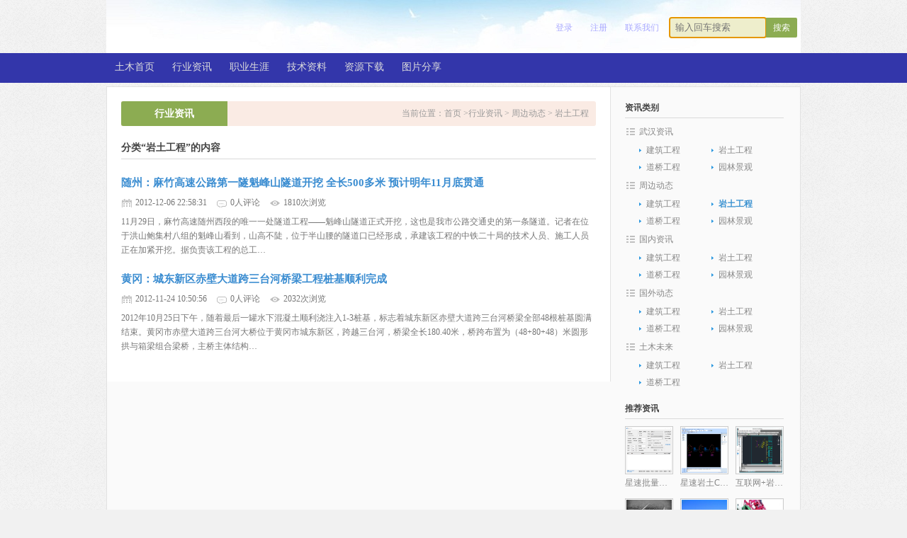

--- FILE ---
content_type: text/html; charset=utf-8
request_url: http://www.whcivil.com/news/8.aspx
body_size: 4745
content:
<!DOCTYPE html PUBLIC "-//W3C//DTD XHTML 1.0 Transitional//EN" "http://www.w3.org/TR/xhtml1/DTD/xhtml1-transitional.dtd">
<html xmlns="http://www.w3.org/1999/xhtml">
<head>
<meta http-equiv="Content-Type" content="text/html; charset=utf-8" />

<title>岩土工程 - 奇妙土木</title>
<link rel="stylesheet" href="/css/pagination.css" />
<link media="screen" type="text/css" href="/templates/green/css/style.css" rel="stylesheet">
<script type="text/javascript" src="/scripts/jquery/jquery-1.3.2.min.js"></script>
<script type="text/javascript" src="/templates/green/js/base.js"></script>
</head>

<body>
<!--Header-->
 <div class="clear"></div>
 <div class="headwrap">
    

   <ul class="search">
      <input id="keywords" name="keywords" class="input" type="text" x-webkit-speech="" autofocus="" placeholder="输入回车搜索" onkeydown="if(event.keyCode==13){SiteSearch('/search.aspx', '#keywords');return false};" />
      <input class="submit" type="submit" value="搜索" onclick="SiteSearch('/search.aspx', '#keywords');" />
    </ul>
    <ul class="menu">
      <li><a href="/content/contact.aspx">联系我们</a></li>
      
      <li><a href="/register.aspx">注册</a></li>
      <li><a href="/login.aspx">登录</a></li>
      
    </ul>
 </div>

<div class="header">
  <div class="header_inner">
    <ul class="nav">
      <li><a href="/index.aspx">土木首页</a></li>
      <li><a href="/news.aspx">行业资讯</a></li>
      <li><a href="/jobarticle.aspx">职业生涯</a></li>
      <li><a href="/techarticle.aspx">技术资料</a></li>
      <li><a href="/down.aspx">资源下载</a></li>
      <li><a href="/photo.aspx">图片分享</a></li>
    </ul>
  </div>
</div>
<!--/Header-->

<div class="boxwrap">
  <div class="left710">
   <!--Content-->
    <div class="main_box">
      
      <dl class="head green">
        <dt>行业资讯</dt>
        <dd>
          <span>当前位置：<a href="/index.aspx">首页 </a>&gt;<a href="/news.aspx">行业资讯</a>&nbsp;&gt;&nbsp;<a href="/news/6.aspx">周边动态</a>&nbsp;&gt;&nbsp;<a href="/news/8.aspx">岩土工程</a></span>
        </dd>
      </dl>
      <div class="clear"></div>
      <h1 class="base_tit">分类“岩土工程”的内容</h1>
      <ul class="news_list">
         <!--取得一个DataTable-->
         <!--取得分页页码列表-->
        
        <li>
          <h2><a href="/news/show-326.aspx" title="note">随州：麻竹高速公路第一隧魁峰山隧道开挖 全长500多米 预计明年11月底贯通</a></h2>
          <div class="info">
            <span class="time">2012-12-06 22:58:31</span>
            <span class="comm">0人评论</span>
            <span class="view">1810次浏览</span>
          </div>
          <div class="note">11月29日，麻竹高速随州西段的唯一一处隧道工程——魁峰山隧道正式开挖，这也是我市公路交通史的第一条隧道。记者在位于洪山鲍集村八组的魁峰山看到，山高不陡，位于半山腰的隧道口已经形成，承建该工程的中铁二十局的技术人员、施工人员正在加紧开挖。据负责该工程的总工…</div>
        </li>
        
        <li>
          <h2><a href="/news/show-116.aspx" title="note">黄冈：城东新区赤壁大道跨三台河桥梁工程桩基顺利完成</a></h2>
          <div class="info">
            <span class="time">2012-11-24 10:50:56</span>
            <span class="comm">0人评论</span>
            <span class="view">2032次浏览</span>
          </div>
          <div class="note">2012年10月25日下午，随着最后一罐水下混凝土顺利浇注入1-3桩基，标志着城东新区赤壁大道跨三台河桥梁全部48根桩基圆满结束。黄冈市赤壁大道跨三台河大桥位于黄冈市城东新区，跨越三台河，桥梁全长180.40米，桥跨布置为（48+80+48）米圆形拱与箱梁组合梁桥，主桥主体结构…</div>
        </li>
        
      </ul>
      <div class="line20"></div>
      <div class="flickr"></div> <!--放置页码列表-->

    </div>
    <!--/Content-->
  </div>
  
  <div class="left264">
    <!--Sidebar-->
    <div class="sidebar">
      <h3>资讯类别</h3>
      <ul class="navbar">
        
        <li>
          <h4><a href="/news/1.aspx">武汉资讯</a></h4>
          <div class="list">
            
            <a href="/news/3.aspx">建筑工程</a>
            
            <a href="/news/4.aspx">岩土工程</a>
            
            <a href="/news/5.aspx">道桥工程</a>
            
            <a href="/news/47.aspx">园林景观</a>
            
          </div>
        </li>
        
        <li>
          <h4><a href="/news/6.aspx">周边动态</a></h4>
          <div class="list">
            
            <a href="/news/7.aspx">建筑工程</a>
            
            <a href="/news/8.aspx" class="current">岩土工程</a>
            
            <a href="/news/9.aspx">道桥工程</a>
            
            <a href="/news/10.aspx">园林景观</a>
            
          </div>
        </li>
        
        <li>
          <h4><a href="/news/45.aspx">国内资讯</a></h4>
          <div class="list">
            
            <a href="/news/56.aspx">建筑工程</a>
            
            <a href="/news/57.aspx">岩土工程</a>
            
            <a href="/news/58.aspx">道桥工程</a>
            
            <a href="/news/59.aspx">园林景观</a>
            
          </div>
        </li>
        
        <li>
          <h4><a href="/news/46.aspx">国外动态</a></h4>
          <div class="list">
            
            <a href="/news/64.aspx">建筑工程</a>
            
            <a href="/news/65.aspx">岩土工程</a>
            
            <a href="/news/66.aspx">道桥工程</a>
            
            <a href="/news/67.aspx">园林景观</a>
            
          </div>
        </li>
        
        <li>
          <h4><a href="/news/178.aspx">土木未来</a></h4>
          <div class="list">
            
            <a href="/news/179.aspx">建筑工程</a>
            
            <a href="/news/180.aspx">岩土工程</a>
            
            <a href="/news/181.aspx">道桥工程</a>
            
          </div>
        </li>
        
      </ul>
      <div class="clear"></div>
      <h3>推荐资讯</h3>
      <div class="focus_list">
        <ul>
          
          <li>
            <a title="星速批量打印须知与帮助" href="/news/show-581.aspx">
              <img src="http://www.whcivil.com/upload/202111/06/202111061452515755.png" width="100" height="100" alt="星速批量打印须知与帮助" />
              <span>星速批量打印须知与帮助</span>
            </a>
          </li>
          
          <li>
            <a title="星速岩土CAD实用工具" href="/news/show-580.aspx">
              <img src="/upload/202108/26/202108261536331887.png" width="100" height="100" alt="星速岩土CAD实用工具" />
              <span>星速岩土CAD实用工具</span>
            </a>
          </li>
          
          <li>
            <a title="互联网+岩土工程设计切入点分析之一岩土工程设计图纸生产自动化" href="/news/show-571.aspx">
              <img src="/upload/201803/14/201803142101466816.png" width="100" height="100" alt="互联网+岩土工程设计切入点分析之一岩土工程设计图纸生产自动化" />
              <span>互联网+岩土工程设计切入点分析之一岩土工程设计图纸生产自动化</span>
            </a>
          </li>
          
          <li>
            <a title="光谷国际网球中心设计方案-5层旋风球场" href="/news/show-557.aspx">
              <img src="/upload/201401/19/201401191101547764.jpg" width="100" height="100" alt="光谷国际网球中心设计方案-5层旋风球场" />
              <span>光谷国际网球中心设计方案-5层旋风球场</span>
            </a>
          </li>
          
          <li>
            <a title="黄冈：公铁长江大桥主体工程全部完成" href="/news/show-527.aspx">
              <img src="/upload/201305/13/201305131350428069.jpg" width="100" height="100" alt="黄冈：公铁长江大桥主体工程全部完成" />
              <span>黄冈：公铁长江大桥主体工程全部完成</span>
            </a>
          </li>
          
          <li>
            <a title="武汉化工新区西港渠铁路特大桥贯通" href="/news/show-524.aspx">
              <img src="/upload/201305/11/201305111105069280.jpg" width="100" height="100" alt="武汉化工新区西港渠铁路特大桥贯通" />
              <span>武汉化工新区西港渠铁路特大桥贯通</span>
            </a>
          </li>
          
        </ul>
        <div class="clear"></div>
      </div>
      <h3>人气排行</h3>
      <ul class="rank_list">
        
        <li class="active">
        
          <span>08-26</span>
          <i class="num">1</i><a href="/news/show-580.aspx">星速岩土CAD实用工具</a>
        </li>
        
        <li>
        
          <span>01-26</span>
          <i class="num">2</i><a href="/news/show-441.aspx">黄冈：武汉铁路局调研确定京九客专，武杭高铁黄冈段</a>
        </li>
        
        <li>
        
          <span>12-08</span>
          <i class="num">3</i><a href="/news/show-331.aspx">乌克兰绿色树林火车隧道</a>
        </li>
        
        <li>
        
          <span>12-18</span>
          <i class="num">4</i><a href="/news/show-359.aspx">大连国际会议中心是目前世界最复杂建筑之一</a>
        </li>
        
        <li>
        
          <span>03-14</span>
          <i class="num">5</i><a href="/news/show-571.aspx">互联网+岩土工程设计切入点分析之一岩土工程设计图纸生产自动化</a>
        </li>
        
        <li>
        
          <span>05-22</span>
          <i class="num">6</i><a href="/news/show-536.aspx">黄冈：城东新区简介</a>
        </li>
        
        <li>
        
          <span>01-15</span>
          <i class="num">7</i><a href="/news/show-384.aspx">陕西西安发现秦汉时期世界最大木构桥梁遗址</a>
        </li>
        
        <li>
        
          <span>01-19</span>
          <i class="num">8</i><a href="/news/show-557.aspx">光谷国际网球中心设计方案-5层旋风球场</a>
        </li>
        
        <li>
        
          <span>05-13</span>
          <i class="num">9</i><a href="/news/show-527.aspx">黄冈：公铁长江大桥主体工程全部完成</a>
        </li>
        
        <li>
        
          <span>04-01</span>
          <i class="num">10</i><a href="/news/show-515.aspx">黄冈：长江公铁大桥主体施工发起最后冲刺，五月全部完工</a>
        </li>
        
      </ul>
    </div>
    <!--/Sidebar-->
  </div>
</div>

<div class="clear"></div>

<!--Footer-->
<div class="footer">
  <div class="footer_inner">
    <div class="foot_nav">
      <p>
   <a href="/content/about.aspx">关于我们</a>|
   <a href="/content/declare.aspx">免责声明</a>|
   <a href="/content/contact.aspx">联系我们</a>|
   <a href="/content/secret.aspx">隐私条款</a>|
   <a href="/content/contact.aspx">举报投诉</a>
   </p>
   <p><a>版权所有 星速岩土 &copy; Copyright 2009 - 2018. whcivil.com. All Rights Reserved. &nbsp;</a></p>
   <p><a href="http://www.miibeian.gov.cn/" target="_blank">粤ICP备12094200号</a> <script src="http://s21.cnzz.com/stat.php?id=4962522&web_id=4962522" language="JavaScript"></script><script type="text/javascript">
var _bdhmProtocol = (("https:" == document.location.protocol) ? " https://" : " http://");
document.write(unescape("%3Cscript src='" + _bdhmProtocol + "hm.baidu.com/h.js%3F8726980951887759e8f1b4f28f4e1954' type='text/javascript'%3E%3C/script%3E"));
</script>

</p>
    </div>
    <div class="clear"></div>
    
  </div>
</div>
<!--/Footer-->
</body>
</html>


--- FILE ---
content_type: text/css
request_url: http://www.whcivil.com/templates/green/css/style.css
body_size: 13220
content:
@charset "utf-8";
/* CSS Document */
@import url("layout.css");
@import url("base.css");
/*通用样式
------------------------------------------------------------------------------------------*/
body{color:#33383D;text-align:center;font-family:'Microsoft YaHei';background:url(../images/body_bg.gif) #F1F1F1;}
a{color:#3B8DD1;text-decoration:none;}a:hover{color:#8CAC52;}
/*GOTO TOP*/
.gotop{display:none;background:url(../images/gotop.gif) no-repeat;bottom:218px;height:48px;margin-right:-560px;position:fixed;right:50%;width:48px;z-index:10;}
.gotop:hover{background-position:left -50px;}
/*文本框样式*/
input.wide{width:250px;}
input.txt{width:200px;}
input.small{width:50px;}
.input{display:inline;margin-right:5px;padding:5px;height:18px;line-height:18px;vertical-align:middle;background:#fff;color:#999px;border:1px solid #CACACA;border-radius:4px 4px 4px 4px;font-family:'Microsoft YaHei';}
/*按钮样式*/
.btn{border-radius:2px 2px 2px 2px;color:#FFF;display:inline-block;font-size:12px;height:30px;line-height:30px;min-width:48px;padding:0 25px;text-align:center;font-family:"Microsoft Yahei";}
.btn{background-color:#1E7BB3;background-image:-moz-linear-gradient(center top , #3999D2, #1E7BB3);border-bottom:1px solid #02598E;box-shadow:0 1px 2px #BBBBBB;text-shadow:0 -1px 0 #1E7BB3;}
.btn:hover{color:#FFF;opacity:0.9;}
.btn-mini{height:20px;line-height:20px;padding:1px 8px 0;}
input.btn, button.btn{border-left:0 none;border-right:0 none;border-top:0 none;cursor:pointer;}
.btn-success{background-color:#52A152;background-image:-moz-linear-gradient(center top , #5FBE5F, #52A152);border-bottom:1px solid #417F41;text-shadow:0 -1px 0 #52A152;}
.btn-error{background-color:#CB423B;background-image:-moz-linear-gradient(center top , #E85A56, #CB423B);border-bottom:1px solid #AA352F;text-shadow:0 -1px 0 #CB423B;}
.btn-gray{background-color:#DDDDDD;background-image:-moz-linear-gradient(center top , #EEEEEE, #DDDDDD);border-bottom:1px solid #A9A9A9;text-shadow:0 -1px 0 #EEEEEE;}
.btn-gray, .btn-gray:hover{color:#777777;}
/*广告条*/
.banner { margin-top: 5px;margin-bottom: 5px; }

/*侧边栏内容表头*/
.head{border-radius:0 3px 3px 0; height:35px; background:#faebe4; }
	.head dt{float:left; color:#fff; font:bold 14px "Microsoft Yahei"; border-radius:3px 0 0 3px; width:150px; line-height:35px; background:#FF641A; text-align:center; }
	.head dd{color:#7BAB2E;}
		.head dd span{float:right;margin-right:10px;font-size:12px;line-height:35px;color:#999;}
		.head dd span a{color:#999;}
	.head .sub_nav{float:left; font-size:12px; }
		.head .sub_nav li{float:left;padding:0 9px 0 11px;background:url(../images/spacing.gif) no-repeat left 11px;}
		.head .sub_nav li.n1{background:none; }
		.head .sub_nav a{color:#7BAB2E; line-height:35px;font-family:"Microsoft Yahei";}
		.head .sub_nav a:hover{color:#0089cd; }
.head.blue dt{background:#3B8DD1;}
	.head.blue dd{color:#3B8DD1;}
	.head.blue .sub_nav a{ color:#3B8DD1;}
	.head.blue .sub_nav a:hover{ color:#8CAC52; }
.head.green dt{background:#8CAC52;}
	.head.green dd{color:#7BAB2E;}
	.head.green .sub_nav a{ color:#7BAB2E;}
	.head.green .sub_nav a:hover{ color:#3B8DD1; }
		
/*图标定义样式*/
.comm,.view,.time, .sidebar li a{background:url(../images/sprite.gif) no-repeat;}
.comm,.view,.time{margin-right:10px;padding-left:20px;}
.auth,.from{margin-right:10px;}
.auth{background-position:left 0px;}
.from{background-position:left -10px;}
.comm{background-position:left 4px;}
.view{background-position:left -36px;}
.time{background-position:left -158px;}
.arrow{float:right;padding-left:10px;color:#DDD;font-family:simsun;font-size:14px;font-style:normal;font-weight:bold;}
/*侧栏目导航*/
.sidebar{padding:20px;}
	.sidebar h3{border-bottom:1px solid #DADADA;color:#444;font-size:12px;margin-bottom:5px;padding-bottom:5px;}
		.sidebar h3 span{color:#339900;float:right;font-weight:normal;}
		.sidebar ul{margin-bottom:16px;}
		.sidebar ul li{_display:inline;}
		.sidebar li a{background-position:left -68px;border-bottom:1px solid #F2F2F2;color:#888;display:block;padding:8px 0 8px 20px;}
		.sidebar li a:hover{background-color:#FBFBFB;background-position:left -68px;border-color:#DADADA;color:#333;}
		.sidebar li a i{background:#D6D6D6;border-radius:20px 20px 20px 20px;color:#FFF;float:right;font-size:10px;font-style:normal;height:12px;line-height:12px;margin-top:1px;overflow:hidden;padding:1px 4px;text-align:center;width:12px;}
		.sidebar li a .time{color:#999;margin-right:10px;}
	.sidebar .section p{clear:both;display:block;float:none;padding:5px 0;line-height:22px;color:#5E5E5E;}
.navbar{margin-bottom:16px;}
	.navbar:after{clear:both;content:".";display:block;height:0;visibility:hidden;}
	.navbar li{clear:both;padding-bottom:10px;}
		.navbar li a{margin:0;padding:0;background:none;border:none;}.navbar li a:hover{background:none;border:none;}
		.navbar li h4{margin:0;padding:5px 0 5px 20px;border:none;color:#888;font-weight:normal;height:18px;background:url(../images/sprite.gif) no-repeat left -71px;}
		.navbar li .list{margin-left:20px;position:relative;}
		.navbar li .list a{display:block;float:left;padding-left:5%;width:45%;background:url(../images/icon_arrow_blue.gif) no-repeat left center;line-height:24px;}
		.navbar li .list a.current{color:#3991D0;font-weight:bold;}
/*焦点*/
.focus_list{padding-bottom:10px;width:224px;overflow:hidden;}
	.focus_list ul{margin-top:5px;width:250px;}
		.focus_list li{float:left;padding:0 10px 10px 0;text-align:center; }
		.focus_list li a{padding:0;border:none;background:none;color:#888;}.focus_list li a:hover{border:0;}
		.focus_list li a img{margin:0 auto;padding:1px;border:1px solid #ccc;width:64px;height:64px;}
		.focus_list li a span{display:block;line-height:24px;width:68px;text-overflow:ellipsis;white-space:nowrap;overflow:hidden; }
/*排行*/
.sidebar .rank_list li{position:relative;_display:block;padding:10px 0 0 25px;height:20px;vertical-align:top;}
	.rank_list li a{display:block;padding:0;border:none;background:none;color:#888;text-overflow:ellipsis;white-space:nowrap;overflow:hidden;}
	.rank_list li a:hover{border:none;}
	.rank_list li .num{position:absolute;left:0px; top:12px;display:inline-block;vertical-align:-3px;*vertical-align:middle;width:16px;height:16px;margin-right:10px; background:#1389d7;font-style:normal;color:#fff;font-size:10px;font-family:Verdana, Geneva, sans-serif;text-align:center;overflow:hidden;}
	.rank_list li.active .num{top:9px; background:#d60007; font-family:Georgia, "Times New Roman", Times, serif;}
	.rank_list li span{float:right;color:#999;}
/*提示样式*/
.msg_tips{margin:30px auto;position:relative;width:380px;}
	.msg_tips .ico{display:block;float:left;background:url(../images/icon_tips.png) no-repeat left top;width:46px;height:46px; text-indent:-99999px;overflow:hidden;}
	.msg_tips .ico.error{background-position:-50px 0;}
	.msg_tips .ico.warning{background-position:-100px 0;}
	.msg_tips .msg{margin-left:60px;}
	.msg_tips .msg strong{margin-bottom:10px;font-size:14px;color:#444;}
	.msg_tips .msg p{line-height:1.8em;}
/*标题*/
.meta{border-bottom:1px solid #EEE;padding-bottom:10px;}
	.meta .share{float:right;}
.meta-tit{color:#3B8DD1;font-size:18px;margin:0 0 10px;}
	.meta-tit span a{color:#008800;font-size:12px;font-weight:normal;margin-left:10px;}
.meta-info{color:#999;}

.ntitle{padding-bottom:10px;}
.ntitle-tit{color:#444;font-size:14px;margin:0 0 10px;}
	.ntitle-tit span a{color:#008800;font-size:12px;font-weight:normal;margin-left:10px;}
.ntitle-info{color:#999;}
/*内容*/
.entry{font-size:13px;line-height:24px;word-wrap:break-word;}
.entry img{max-width:670px;}
.entry h2,.entry h3,.entry h4{border-bottom:1px solid #EEE;color:#111;padding-bottom:5px;}
.entry h2{font-size:15px;}
.entry h3,.entry h4{font-size:14px;}
.entry strong{color:#000;} /*.entry strong{color:#DC2523;}*/
.entry ul,.entry ol{margin:16px;}
.entry li{margin-left:26px;}
.entry ul li{list-style:disc outside none;}
.entry ol li{list-style:decimal outside none;}
.entry p{margin:15px 0;}
.entry a{text-decoration:underline;}
.entry code, .comment code{background-color:#EEE;border-radius:2px 2px 2px 2px;color:#777;font-family:'courier new';margin:0 4px;padding:1px 4px;}
.entry table{border-left:1px solid #EEE;border-top:1px solid #EEE;}
.entry table th{background-color:#F9F9F9;text-align:center;}
.entry table td, .entry table th{border-bottom:1px solid #EEE;border-right:1px solid #EEE;padding:5px 10px;}
/*同类推荐*/
.related{width:670px;overflow:hidden;}
	.related .txt_list{padding:10px 0;}
		.related .txt_list li{padding-left:12px;font-size:13px;line-height:24px;background:url(../images/icon_arrow_blue.gif) no-repeat left center;}
		.related .txt_list li span{color:#999;font-size:12px;padding:0 6px;}
	.related .img_list{width:700px;}
		.related .img_list li{float:left;margin:10px 20px 0 0;}
		.related .img_list li img{ padding:2px;width:112px;height:112px;border:1px solid #eee;}
		.related .img_list li span{ display:block;width:118px;font-size:12px;color:#999;line-height:20px;text-overflow:ellipsis;white-space:nowrap;overflow:hidden;}
/*顶踩*/
.newdigg{clear:both;margin:30px auto;padding-left:8px;width:406px;height:51px;overflow:hidden;}
.diggbox{float:left;margin-right:8px;width:195px;height:51px;overflow:hidden;cursor:pointer;}
	.diggbox .digg_act{float:left;font-size:14px;font-weight:bold;line-height:31px;text-indent:32px;height:29px;overflow:hidden;}
	.diggbox .digg_num{float:left;line-height:29px;text-indent:5px;}
	.diggbox .digg_percent{clear:both;padding-left:10px;width:180px;overflow:hidden;}
		.diggbox .digg_percent .digg_percent_bar{float:left;margin-top:3px;width:100px;height:7px;background:#E8E8E8;border-right:1px solid #CCC;overflow:hidden;}
		.diggbox .digg_percent .digg_percent_num{float:left;padding-left:10px;font-size:10px;}
		.diggbox .digg_percent .digg_percent_bar span{display:block;height:5px;background:#000;overflow:hidden;}
.newdigg .digg_good{background:url(../images/newdigg-bg.png) left top no-repeat;}
.newdigg .digg_bad{background:url(../images/newdigg-bg.png) right top no-repeat;}
.newdigg .digg_good .digg_act{color:#C30;}
.newdigg .digg_good .digg_num{color:#C63;}
.newdigg .digg_bad .digg_act{color:#36C;}
.newdigg .digg_bad .digg_num{color:#39C;}
.newdigg .digg_good .digg_percent .digg_percent_bar span{color:#ff0000;border:1px solid #E37F24;background:#FFC535;}
.newdigg .digg_bad .digg_percent .digg_percent_bar span{border:1px solid #689ACC;background:#94C0E4;}
/*评论*/
.comment_box{}
	.comment_list li{padding:15px 0;border-bottom:1px solid #EEE;}
	.comment_list li .floor{float:right;font-size:18px;color:#DDD;}
	.comment_list li .avatar{display:block;background:#FFF;border-radius:2px 2px 2px 2px;float:left;height:36px;overflow:hidden;width:36px;}
	.comment_list li .avatar img{width:36px;height:36px;}
	.comment_list li .inner{margin-left:48px;}
	.comment_list li .inner p{font-size:13px;}
	.comment_list li .inner .meta{padding-top:3px;color:#999;border:none;}
	.comment_list li .answer{margin-left:48px;padding:10px;background:#F6F6F6;border:1px solid #E6E6E6;border-radius:3px 3px 3px 3px;}
	.comment_list li .answer .meta{color:#999;margin-bottom:5px;padding:0;border:none;}
.comment_editor{padding:10px 0; width:100%;}

/*头部
-------------------------------------------------------------------------------------------*/
.header{margin:0 auto 5px auto; height:42px; background:#3336AA;}
.header_inner{ margin:0 auto;width:980px;}
.header .logo {background:url(../images/logo.png) no-repeat;color:#FFF;display:block;float:left;font-size:18px;font-weight:bold; height:28px; line-height:200px; margin:11px 10px 0 0; overflow:hidden; padding-right:15px; width:110px;}
	.header .logo a {color:#FFF; display:block; height:28px; overflow:hidden;}
.header .nav{float:left;font-size:14px;margin:5px 15px 0 0; position:relative;}
	.header .nav li{float:left;margin-right:1px;position:relative;}
	.header .nav li a{float:left;color:#DDD;cursor:pointer;display:block;height:20px;line-height:20px;padding:5px 12px 6px;}
	.header .nav li a:hover{background:#292B2F; border-radius:3px 3px 3px 3px; color:#FFF;}
.header .search{float:left; margin-top:12px;}
	.header .search .input{display:block;margin:0;padding:4px 8px;float:left;background:#EEE;border:medium none;border-radius:2px 0 0 2px;color:#B3B3B3;font-size:13px;height:20px;line-height:20px;width:120px;}
	.header .search .submit{float:left; background:#8CAC52; border:medium none ;border-radius:0 2px 2px 0; color:#FFF; cursor:pointer; height:28px; padding:0 10px;}
.header .menu{float:right;margin-top:12px; position:relative; font-family:"Microsoft Yahei";}
	.header .menu li{float:right; margin-right:1px; position:relative;}
	.header .menu li a{float:left;display:block;padding:4px 10px;color:#DDD;cursor:pointer;height:20px;line-height:20px;}
	.header .menu li a:hover{background:#292B2F; border-radius:3px 3px 3px 3px; color:#FFF;}

.headwrap .search{float:right; margin-top:25px;margin-right:5px;}
	.headwrap .search .input{display:block;margin:0;padding:4px 8px;float:left;background:#EEC;border:medium none;border-radius:2px 0 0 2px;color:#B3B3B3;font-size:13px;height:20px;line-height:20px;width:120px;}
	.headwrap .search .submit{float:left; background:#8CAC52; border:medium none ;border-radius:0 2px 2px 0; color:#FFF; cursor:pointer; height:28px; padding:0 10px;}
.headwrap .menu{float:right;margin-top:25px; position:relative; font-family:"Microsoft Yahei";}
	.headwrap .menu li{float:right; margin-right:5px; position:relative;}
	.headwrap .menu li a{float:left;display:block;padding:4px 10px;color:#AAF;cursor:pointer;height:20px;line-height:20px;}
	.headwrap .menu li a:hover{background:#CCFFAA; border-radius:3px 3px 3px 3px; color:#FFF;}
.headwrap .h1 { float: left; height: 50px;  margin-top:0px; position:relative; font-family: "华文隶书";font-size: 26px;}
.headwrap .h1 a { margin-left:10px;margin-top:18px;   font-weight: normal; float: left;  }

.grid_4 {
	display:inline;
	float:left;
	margin-left:5px;
	margin-right:5px
}

/*首页样式
--------------------------------------------------------------------------------------------*/
/*资讯焦点图*/
.ifocus{width:300px;height:300px;visibility:hidden;}
.ifocus img{width:300px;height:300px;}
/*资讯头条*/
.icnts h3.tit{margin:0 0 10px 0;line-height:34px;font:15px "Microsoft Yahei"; border:0;text-overflow:ellipsis;white-space:nowrap;overflow:hidden;}
.icnts h3.tit a{color:#3B8DD1;}
.icnts h3.tit a:hover{color:#0089cd;}
.icnts .list{padding-bottom:5px;margin-bottom:14px;border-bottom:1px solid #EEE;}
.icnts .last{border-bottom:0;margin-bottom:0;padding-bottom:0;}
.icnts .list li{padding-bottom:3px;height:24px;font-size:12px;text-overflow:ellipsis;white-space:nowrap;overflow:hidden;-width:100%;}
.icnts .list span{color:#979797;padding-right:8px;}
.icnts .list li a{color:#666;}
.icnts .list li a:hover{color:#0089CD;}
/*文章*/
.article h3.tit{margin:0 0 10px 0;line-height:34px;font:15px "Microsoft Yahei"; border:0;text-overflow:ellipsis;white-space:nowrap;overflow:hidden;}
.article h3.tit a{color:#3B8DD1;}
.article h3.tit a:hover{color:#0089cd;}
.article .list{padding:1px;padding-bottom:0px;margin-bottom:0px;border-bottom:1px solid #EEE;}
.article .last{border-bottom:0;margin-bottom:0;padding-bottom:0px;}
.article .list li{padding-bottom:3px;height:24px;font-size:12px;text-overflow:ellipsis;white-space:nowrap;overflow:hidden;-width:100%;}
.article .list span{color:#979797;float:right;padding-right:8px;} 
.article .list li span{color:#979797;float:right;padding-right:8px;}
.article .list li a{color:#666;}
.article .list li a:hover{color:#0089CD;}
.article_box{padding:0px 0px 0px 0px;}


.article .list li{position:relative;_display:block;padding:10px 0 0 0px;height:20px;vertical-align:top;}
	 .list li a{display:block;padding:0;border:none;background:none;color:#888;text-overflow:ellipsis;white-space:nowrap;overflow:hidden;}
	 .list li a:hover{border:none;}
	 .list li .num{position:absolute;left:0px; top:12px;display:inline-block;vertical-align:-3px;*vertical-align:middle;width:16px;height:16px;margin-right:10px; background:#1389d7;font-style:normal;color:#fff;font-size:10px;font-family:Verdana, Geneva, sans-serif;text-align:center;overflow:hidden;}
	 .list li.active .num{top:9px; background:#d60007; font-family:Georgia, "Times New Roman", Times, serif;}
	 .list li span{float:right;color:#999;}


/*资源下载*/
.idown_list{padding:20px; font-size:12px; border-bottom:1px solid #E2E2E2;}
	.idown_list h3{ border-bottom:1px solid #DADADA;color:#444444;font-size:12px;margin-bottom:2px;padding-bottom:5px; }
	.idown_list ul li{ position:relative; font-size:12px; line-height:1em; padding:19px 0 0 52px; _padding-top:12px;  vertical-align:bottom; }
	.idown_list ul li img{ position:absolute; width:42px; height:42px; left:0px; -left:-54px; top:14px; }
	.idown_list ul li .date{ line-height:24px; color:#888888; }
	.idown_list ul li a{ vertical-align:baseline; color:#666; font-size:12px; line-height:1em;}
	.idown_list ul li a:hover{color:#0089CD;}
	.idown_list ul li a.down{ display:block; position:absolute; right:0px; _right:20px; top:20px; width:18px; height:17px; text-indent:-9999px; background:url(../images/icon_down.gif) no-repeat; overflow:hidden; }
/*商品列表*/
.igoods_box{padding:0 20px 20px 20px;}
.igoods_list{float:left; width:670px; overflow:hidden; }
	.igoods_list .head{background:#faebe4; }
		.igoods_list .head dt{background:#FF641A; }
		.igoods_list .head dd{color:#7BAB2E;}
		.igoods_list .head .sub_nav a{ color:#7BAB2E;}
		.igoods_list .head .sub_nav a:hover{ color:#0089cd; }
	.igoods_list .list{clear:both; padding-top:20px; width:700px;}
		.igoods_list .list li{ float:left; margin-right:18px; width:154px; height:220px; }
			.igoods_list .list li .pic{ display:block; margin:0 auto; position:relative; width:152px; height:152px; border:1px solid #e1e1e1; }
			.igoods_list .list li .pic img{ width:152px; height:152px; }
			.igoods_list .list li .info .name{ color:#666; display:block; margin:4px auto 4px 10px; width:132px; text-overflow:ellipsis; white-space:nowrap;overflow:hidden; }
			.igoods_list .list li .info .price{ margin:0 auto 4px 15px; }
			.igoods_list .list li .info .price span{ color:#888888; }
			.igoods_list .list li .info .price strong{ color:#ED1C24; }
/*热门商品*/
.isidebar{padding:20px;width:224px;}
	.isidebar h3{ border-bottom:1px solid #DADADA;color:#444444;font-size:12px;margin-bottom:2px;padding-bottom:5px; }
	.isidebar .list{ padding-top:4px; overflow:hidden; position:relative; }
		.isidebar .list ol li{ padding:10px 0 0 0; height:26px; position:relative; color:#5b5b5b; border-bottom:1px solid #eeeeee; vertical-align:top; }
			.isidebar .list ol li a{ color:#5b5b5b; } .islide-box .list ol li a:hover{ color:#0089cd; }
			.isidebar .list ol li .num{ position:absolute; left:0px; top:8px; display:inline-block; vertical-align:-3px; *vertical-align:middle; width:16px; height:16px; margin-right:10px; background:#1389d7; font-style:normal; font-size:10px; color:#fff; font-family:Verdana, Geneva, sans-serif; text-align:center; overflow:hidden;}
			.isidebar .list ol li .ibtn{ display:block; width:80px; height:22px; border:1px solid #FF641A; line-height:22px; color:#ffffff; text-align:center; overflow:hidden; background:#FB7635; }
		.isidebar .list ol li .ibtn:hover{ color:#ffffff; text-decoration:none; }
		.isidebar .list ol li .photo{ float:left; width:77px; display:none; }
		.isidebar .list ol li .photo img{ display:block; width:65px; height:65px; border:1px solid #979797; }
		.isidebar .list ol li .props{ overflow:hidden; *zoom:1; }
			.isidebar .list ol li .props .name{ margin:0 0 0 25px; width:140px; text-overflow:ellipsis; white-space:nowrap; overflow:hidden; line-height:1em; }
			.isidebar .list ol li .props .price{ position:absolute; top:10px; right:1px; white-space:nowrap; color:#bb1a00; font:12px arial;  }
			.isidebar .list ol li .props .button{ display:none; }
	.isidebar .list ol li.active{height:auto;padding-bottom:10px;padding-top:10px;*zoom:1;overflow:hidden;}
		.isidebar .list ol li.active .num{top:10px;background-color:#d60007;}
		.isidebar .list ol li.active .photo,
		.isidebar .list ol li.active .button{display:block;}
		.isidebar .list ol li.active .name{margin:-2px 0 0 0;width:auto;white-space:normal;line-height:18px; text-overflow:ellipsis; white-space:nowrap;overflow:hidden;}
		.isidebar .list ol li.active .price{position:static; color:#bb1a00; font:bold 14px arial; padding-top:3px; height:24px; }
/*图片分享*/
.iphoto_list{ padding:20px; height:auto; background:#fff; }
	.iphoto_list .head dt{background:#8CAC52;}
	.iphoto_list .head dd{color:#7BAB2E;}
		.iphoto_list .head .sub_nav a{ color:#7BAB2E;}
		.iphoto_list .head .sub_nav a:hover{ color:#0089cd; }
	.iphoto_list .list ul{ width:938px; position:relative; height:260px; margin-top:15px; padding-bottom:15px; }
	.iphoto_list .list ul li{ position:absolute; }
		.iphoto_list .list ul li.a1{ left:0px; top:0px; width:185px; height:135px; overflow:hidden; }
		.iphoto_list .list ul li.a2{ left:188px; top:0px; width:185px; height:135px; overflow:hidden; }
		.iphoto_list .list ul li.a3{ left:376px; top:0px; width:185px; height:135px; overflow:hidden; }
		.iphoto_list .list ul li.a4{ left:564px; top:0px; width:185px; height:135px; overflow:hidden; }
		.iphoto_list .list ul li.a5{ left:752px; top:0px; width:185px; height:135px; overflow:hidden; }
		.iphoto_list .list ul li.a6{ left:0px; top:138px; width:185px; height:135px; overflow:hidden; }
		.iphoto_list .list ul li.a7{ left:188px; top:138px; width:185px; height:135px; overflow:hidden; }
		.iphoto_list .list ul li.a8{ left:376px; top:138px; width:185px; height:135px; overflow:hidden; }
		.iphoto_list .list ul li.a9{ left:564px; top:138px; width:185px; height:135px; overflow:hidden; }
		.iphoto_list .list ul li.a10{ left:752px; top:138px; width:185px; height:135px; overflow:hidden; }
		
	.iphoto_list .list ul li .absbg{ position:absolute; left:0px; top:0px; width:185px; height:135px; background:#000; filter:alpha(opacity=50); opacity:0.5; display:none; }
	.iphoto_list .list ul li a{ position:absolute; padding:10px; font-size:14px; width:170px; height:132px; overflow:hidden; left:0px; top:0px; color:#fff; font-family:'Microsoft YaHei'; z-index:2; display:none; }
		.iphoto_list .list ul li:hover a{ display:block; text-decoration:none; }
		.iphoto_list .list ul li:hover .absbg{ display:block; }
		.iphoto_list .list ul li a strong{ line-height:2em; }
	.iphoto_list .list ul li img{ max-width:185px; _width:185px; }
	
/*友情链接*/
.ilink_list{ padding:0 20px 20px 20px; height:auto; background:#fff; }
	.ilink_list h3{ margin-bottom:2px; padding-bottom:5px; font-size:12px; color:#444444; border-bottom:1px solid #DADADA;}
	.ilink_list h3 span{ float:right; font-size:12px; font-weight:normal; }
	.ilink_list .txt{ padding-top:5px; color:#CCC; line-height:28px; }
	.ilink_list .img{ margin:10px 0 0 0; width:938px; overflow:hidden; }
	.ilink_list .img ul{ width:980px; }
	.ilink_list .img ul li{ float:left; margin:10px 18px 0 0; }
	.ilink_list .img ul li img{ width:88px; height:31px; }
/*网站底部*/
.footer{ clear:both; padding:0px 0 0px 0; margin:0px 0 0 0; text-align:center; background:#e0e0e0;}
.footer_inner{margin:0 auto; width:980px;}
.foot_nav{ line-height:1.8em; letter-spacing:0px; color:#ccc; }
	.foot_nav a{ color:#666; letter-spacing:1px; margin-right:4px; }
.footer .copyright{ padding-top:5px; color:#bbb; line-height:1.8em; }

/*新闻资讯样式
------------------------------------------------------------------------------------*/
.newsToppic dl dt{margin-bottom:6px;border-bottom:1px solid #EEE;}
	.newsToppic dl dt strong{display:block;margin:0 auto 10px auto;font:15px "Microsoft Yahei";border:0;text-overflow:ellipsis;white-space:nowrap;overflow:hidden;}
	.newsToppic dl dt strong a{color:#3B8DD1;}
	.newsToppic dl dt strong a:hover{color:#0089cd;}
	.newsToppic dl dt p{padding-bottom:10px;line-height:18px;color:#999; }
	.newsToppic dl dd{font-size:12px;height:28px;line-height:28px;}
	.newsToppic dl dd a{color:#666;}
	.newsToppic dl dd a:hover{color:#0089CD;}
	.newsToppic dl dd span{float:right;color:#999;}
.newsToplist {clear:both;}
	.newsToplist:after{clear:both;content:".";display:block;height:0;visibility:hidden;}
	.newsToplist a{color:#666;}
	.newsToplist a:hover{color:#0089CD;}
	.newsToplist .list{float:left;margin:0;width:670px;}
	.newsToplist .list dl{margin-top:15px;}
	.newsToplist .list dl dt{clear:both;margin:0 0 5px 0;height:90px;}
	.newsToplist .list dl dt img{float:left;margin-right:10px;width:70px;height:70px;}
	.newsToplist .list dl dt strong{display:block; margin-bottom:8px;font-size:12px;line-height:12px;color:#666;font-family:"Microsoft Yahei";width:230px;text-overflow:ellipsis; white-space:nowrap;overflow:hidden;}
	.newsToplist .list dl dt p{padding-bottom:8px;color:#999;line-height:18px;}
	.newsToplist .list dl dd{clear:both;font-size:12px;height:28px;}
	.newsToplist .list dl dd span{float:right;color:#999;}
.newsRedlist{padding:3px 0;}
	.newsRedlist li{height:28px;line-height:28px;font-size:12px;overflow:hidden;}
	.newsRedlist li a{padding:0;background:none;border:none;}
	.newsRedlist li a:hover{background:none;border:none;color:#0089CD;}
	.newsRedlist li span{float:right;padding-left:5px;color:#999;}
.news_list li{padding:20px 0 0 0;}
	.news_list h2{font-size:15px;height:18px;margin:0 auto 12px 0;overflow:hidden;}
		.news_list .note{margin:0;color:#777;line-height:20px;}
	.news_list .info{margin:0 auto 8px 0;}
		.news_list .info, .info a{color: #777;}
		.news_list .info a:hover {color:#333;text-decoration:underline;}
/*商品样式
------------------------------------------------------------------------------------*/
.pro_list{width:670px;overflow:hidden;}
	.pro_list ul{clear:both;width:700px;}
	.pro_list li{float:left;margin:20px 18px 0 0;width:154px;height:200px; overflow:hidden;}
		.pro_list li .pic{ display:block; margin:0 auto; position:relative;width:152px; height:152px; border:1px solid #e1e1e1; }
			.pro_list li .pic:hover{border-color:#CCC #CCC #BBB;}
			.pro_list li .pic img{width:152px;height:152px;overflow:hidden;}
			.pro_list li .info .name{ color:#666; display:block; margin:4px auto 4px 10px; width:132px; text-overflow:ellipsis; white-space:nowrap;overflow:hidden; }
			.pro_list li .info .price{ margin:0 auto 4px 15px; }
			.pro_list li .info .price span{ color:#888888; }
			.pro_list li .info .price strong{ color:#ED1C24; }
/* 图片放大镜样式*/
.pictureDIV{float: left;margin:0 0 20px 0;}
.jqzoom{float:left;border:none; position:relative;padding:0px;cursor:pointer;margin:0px;display:block;}
.zoomdiv{z-index:100;position:absolute;top:0px;left:0px;background:#ffffff;border:1px solid #CCCCCC;display:none;text-align:center;overflow:hidden;}
.jqZoomPup{z-index:10;visibility:hidden;position:absolute;top:0px;left:0px;width:20px;height:20px;border:1px solid #aaa;background:#ffffff;opacity: 0.5;-moz-opacity:0.5;-khtml-opacity:0.5;filter:alpha(Opacity=50);}
/*图片小图预览列表*/
.spec-preview{width:292px;height:292px;border:1px solid #ccc;}
.spec-preview .jqzoom img{width:292px;height:292px;}
.spec-scroll{clear:both;margin-top:5px; width:294px;}
	.spec-scroll .prev{float:left;margin-right:5px;}
	.spec-scroll .next{float:right;}
	.spec-scroll .prev,.spec-scroll .next{display:block;font-family:"宋体";text-align:center;width:10px;height:54px;line-height:54px;border:1px solid #ccc;background:#EBEBEB;cursor:pointer;text-decoration:none;}
.spec-scroll .items{float:left;position:relative;width:261px;height:56px;overflow:hidden;}
	.spec-scroll .items ul{margin:0; padding:0;list-style:none;position:absolute;width:999999px; height:56px;}
		.spec-scroll .items ul li{float:left; margin:0px; padding:0px; width:65px;text-align:center;}
			.spec-scroll .items ul li img{border:1px solid #CCC; padding:2px;width:50px;height:50px;}
			.spec-scroll .items ul li img:hover{ border:2px solid #FF6600; padding:1px; }
.productItem {float:left;margin:0 0 20px 10px;padding:10px;height:330px;border-top:1px dotted #ccc;border-bottom:1px dotted #ccc;list-style:none;width:296px;line-height:34px;font-size: 14px;}
	.productItem li{margin:0px;padding:0px;}
/*商品属性样式*/
.pro-attr h1{margin-bottom:10px;font-size:18px;font-weight:500;color:#444;line-height:30px;}
	.pro-items{padding-bottom:10px;}
	.pro-items dl{clear:both; padding:5px 0; font-size:14px;}
		.pro-items dl dt{float:left; display:block; padding-right:5px;}
	.pro-btns{ padding:10px; border:1px solid #EDD28B; background:#FFFCF5;}
		.pro-btns:after{clear:both;content:".";display:block;height:0;visibility:hidden;}
		.pro-btns .input-box{margin-bottom:5px;padding-bottom:10px;border-bottom:1px solid #eaeaea;}
			.pro-btns .input-box .txt{padding:0 5px;border:1px solid #F5DA98;height:24px; line-height:24px;width:60px;}
		.pro-btns .btn-box{ padding:10px 0; position:relative; }
			.pro-btns .btn-box .add,.pro-btns .btn-box .buy,.pro-btns .btn-box .add-over,.pro-btns .btn-box .buy-over{background:url(../images/car_btn_buy.png) no-repeat; display:block; float:left; height:37px; text-indent:-9999px;}
			.pro-btns .btn-box .add{background-position:0 0;width:127px;}
			.pro-btns .btn-box .add-over{background-position:0 -58px; width:127px;}
			.pro-btns .btn-box .buy{background-position:0 -116px;margin-left:15px;width:127px;}
			.pro-btns .btn-box .buy-over{background-position:0 -174px;margin-left:16px;width:127px;}
.cart_info{z-index:2;margin:0;padding:15px;border:1px solid #DFC795;position:absolute;top:0px;left:0px;_left:-269px;width:302px;height:auto;background:#F7F2D0;text-align:left;}
	.cart_info .close{display:block;margin:0;padding:0;position:absolute;top:5px;right:5px;width:15px;height:10px;text-indent:-9999px;background:url(../images/sprite.gif) no-repeat left -240px;cursor:pointer;}
/*商品选项卡*/
.pro-tabs{border-bottom:2px solid #498FCD; background:#fff;height:35px;line-height:35px;overflow:hidden;}
	.pro-tabs ul li{float:left;font-size:12px;}
	.pro-tabs ul li a{float:left;display:block;margin-right:2px;padding:0 30px;border:1px solid #E7E7E7;height:35px;background:#F9F8FE;white-space:nowrap;}
	.pro-tabs ul li a:hover,
	.pro-tabs ul li a.current{background:#498FCD;color:#fff;display:block;text-decoration:none;}

/*图片分享样式
------------------------------------------------------------------------------------*/
.photo_list{width:670px;overflow:hidden;}
	.photo_list ul{width:690px;}
	.photo_list li{ float:left;padding:20px 20px 0 0;position:relative;width:210px;z-index:1;visibility:visible;opacity:1;}
	.photo_list li .img{display:block; position:relative;border:1px solid #DDD;box-shadow:0 1px 1px #eee;padding:1px;}
	.photo_list li .img:hover{border-color:#CCC #CCC #BBB;}
		.photo_list li .img img{display:block;width:206px;height:206px;}
		.photo_list li .img .info{position:absolute;left:1px; bottom:1px;color:#fff;cursor:pointer;width:206px;height:70px;filter:progid:DXImageTransform.Microsoft.gradient(enabled='true',startColorstr='#66000000',endColorstr='#66000000');background:rgba(0,0,0,0.4);overflow:hidden;}
			.photo_list li .img .info h4{padding:0 14px; font-size:18px;font-weight:bold;height:30px;line-height:30px;overflow:hidden;}
			.photo_list li .img .info p{padding:0 14px;font-size:12px;height:35px;line-height:17px;overflow:hidden;font-weight:normal; }
/*slide样式*/
#pic_box{margin-bottom:20px;position:relative;width:670px;height:300px;text-align:center;}
#pic_show img{display:none;*display:block;max-width:670px;width:expression((this.width>670)?670:this.width);}
.slide_box{margin:0 auto;}
.slide_box .items{float:left;position:relative;width:624px;height:64px;overflow:hidden;}
	.slide_box .items ul{margin:0px; padding:0; position:absolute; list-style:none;width:999999px;}
	.slide_box .items ul li{margin:0; padding:0;float:left;width:80px;}
	.slide_box .items ul li img{width:60px;}
	.slide_box .items ul li a{ display:block;width:60px;height:60px;border:2px solid #fff;}
	.slide_box .items ul li a:hover{border:2px solid #f8ae0f;}
	.slide_box .items ul li a.current{margin:0;font-weight:normal;border:2px solid #4394D6;}
.big_prev,.big_next{display:block;top:0px;text-indent:-9999px;position:absolute;left:0;width:50%;height:100%;background:url(../images/slide_bg.gif) no-repeat;cursor:pointer;}
.big_next{left:auto;right:0;}
.big_prev:hover{background:url(../images/big_prev.png) no-repeat left center;}
.big_next:hover{background:url(../images/big_next.png) no-repeat right center;}
.small_prev,.small_next{display:block; width:23px;height:60px;cursor:pointer;}
.small_prev{float:left; background:url(../images/small_prev.png) no-repeat left center;}
.small_next{float:right; background:url(../images/small_next.png) no-repeat right center;}
/*slide结束*/

/*资源下载样式
------------------------------------------------------------------------------------*/
.down_list li{border-bottom:1px solid #EEE;padding:20px 0;height:120px;}
	.down_list .pic{float:left;padding:4px;border:1px solid #DDD;box-shadow:0 1px 1px #eee;width:110px;}
		.down_list .pic:hover{border-color:#CCC #CCC #BBB;}
		.down_list .pic img{display:block;height:110px;width:110px;}
	.down_list h2{font-size:15px;height:18px;margin:0 auto 12px 144px;overflow:hidden;}
		.down_list .note{margin:0 auto 0 144px;color:#777;line-height:20px;}
	.down_list .info{margin:0 auto 8px 144px;}
		.down_list .info, .info a{color: #777;}
		.down_list .info a:hover {color:#333;text-decoration:underline;}
.attach_list{font-family:"Microsoft Yahei";}
	.attach_list ul{margin:0;padding:10px;list-style:none;}
		.attach_list ul li{margin:0;padding:0 0 0 30px;line-height:30px;background:url(../images/icon_down.gif) no-repeat left center;}
		.attach_list ul li span{float:right;}
		.attach_list ul li i{margin-left:10px;font-style:normal;color:#666;}
/*单页样式
------------------------------------------------------------------------------------*/
.content{padding:20px;}
.search_list li{margin-bottom:20px;}
	.search_list li a{display:inline-block;font-size:15px; margin-bottom:5px;}
	.search_list li span{color:#999;font-size:12px;}
	.search_list li p{ line-height:2.0em;}

/*会员中心样式
------------------------------------------------------------------------------------*/
/*会员登录*/
.login-box{margin:0 auto;padding:40px 40px 80px 40px;width:760px;}
	.login-box .left-box{ float:left; padding-top:10px; width:400px; }
		.login-box .left-box dl{ clear:both; padding:8px 0; line-height:28px; font-size:14px; font-family:"Microsoft Yahei"; }
		.login-box .left-box dl dt{ display:block; float:left; width:70px; }
		.login-box .left-box dl dd{ margin-left:70px; }
		.login-box .left-box #msgtips{ display:none; font-size:12px; color:#F00; }
		.login-box .left-box dl dd .btn_login{ display:inline-block; margin-right:10px; padding:10px 30px; cursor:pointer; border:1px solid #16699b; background:#1E7BB3; color:#fff; font-size:18px; line-height:1em; font-family:"Microsoft Yahei"; }
	.login-box .center-box{ float:left; margin-left:20px; width:1px; height:240px; background:url(../images/login_line.gif) no-repeat; overflow:hidden; }
	.login-box .right-box{ display:inline; float:right; margin-top:20px; width:270px; }
		.login-box .right-box p{ text-align:center; font-size:14px; color:#F00; font-family:"Microsoft Yahei"; }
			.login-box .right-box p.button{ padding:8px 0 0;}
			.login-box .right-box p.button a{ display:inline-block; padding:10px 30px; border:1px solid #408f40; background:#52A152; color:#fff; font-size:18px; line-height:1em; font-family:"Microsoft Yahei"; }
			.login-box .right-box p.button a:hover{ text-decoration:none; }
			.login-box .right-box p.note{ padding-bottom:20px; font-size:18px; color:#666; font-weight:500; line-height:1.8em; }
	.login-box .center-box{ float:left; margin-left:20px; width:1px; height:240px; background:url(../images/login_line.gif) no-repeat; overflow:hidden; }
/*会员注册*/
.reg-box{margin:0 auto;padding:0 50px;}
.reg-top ul{ padding:10px 0 10px; height:23px; border-bottom:1px solid #DADADA; }
	.reg-top ul li{ float:left; padding:0 50px 0 10px; height:18px; font:bold 18px "Microsoft Yahei"; color:#666; }
	.reg-top ul li em{ margin-right:5px; padding:2px 5px; background:#999; color:#FFF; font-size:12px; font-family:Verdana, Geneva, sans-serif; }
	.reg-top .step .step1,
	.reg-top .stepsendmail .step2,
	.reg-top .stepcheckmail .step2,
	.reg-top .stepcheckerror .step2,
	.reg-top .stepverify .step2,
	.reg-top .stepsucceed .step3{color:#FF6C1E;}
	.reg-top .step .step1 em,
	.reg-top .stepsendmail .step2 em,
	.reg-top .stepcheckmail .step2 em,
	.reg-top .stepcheckerror .step2 em,
	.reg-top .stepverify .step2 em,
	.reg-top .stepsucceed .step3 em{background:#FF6C1E; }
.reg-con{margin-top:30px;}
	.reg-con dl{clear:both;padding:8px 0;font-size:14px; line-height:28px;font-family:"Microsoft Yahei";}
	.reg-con dl dt{display:block; float:left;width:150px;text-align:right;}
	.reg-con dl dt em{padding-right:5px; color:#FF0000; font-style:normal;}
	.reg-con dl dd{margin-left:150px; padding-left:10px;}
	.reg-con dl dd i{display:block; line-height:28px; color:#999; font-size:12px; font-style:normal; }
	.reg-con dl dd .btn_submit{padding:10px 30px;border:1px solid #cf5413;background:#FF6C1E;color:#fff;font-size:18px;line-height:1em;font-family:"Microsoft Yahei";cursor:pointer; }

.main_box{padding:20px;background:#fff;}
.base_tit{border-bottom:1px solid #DADADA;color:#444;font-size:14px;margin:20px auto 2px 0;padding-bottom:5px;}
	.base_tit span{float:right;font-size:12px;font-weight:100;margin:5px 0 0 0;color:#ccc;}
	.base_tit span a{color:#999;}
.main_tit{border-bottom:1px solid #EEE;color:#444;font-size:18px;margin:0 0 20px;padding:0 0 10px;}
	.main_tit strong{color:#999;font:bold 12px/18px arial;margin:0 10px;}
	.main_tit span{float:right;font-size:12px;font-weight:100;margin:5px 5px 0 0;}
	.main_tit span{color:#ccc;}
	.main_tit span a{color:#999;}
	.main_tit i{display:block;margin-top:5px;color:#999;font-size:12px;font-style:normal;font-weight:normal;}
.main_head h3{margin-bottom:15px;font-size:15px;}
	.main_head .tips_box{margin-left:146px;}
.bar_tit{border-bottom:1px solid #EEE;color:#444;font-size:15px;margin:0 0 20px;padding:0 0 10px;}
.avatarbox{float:left;text-align:center;}
	.avatarbox img{width:120px;height:120px;padding:2px;border:1px solid #eee;}
	.avatarbox span{display:block;margin:5px auto 0 auto;}
.tips_box{ position:relative;}
	.tips_box h2{border-bottom:1px solid #EEE;color:#3B8DD1;font-size:15px;margin:0 0 20px;padding:0 0 10px;}
	.tips_box dl{float:left;width:50%;_width:48%; line-height:2.4em;}
	.tips_box dl dt{float:left;color:#666;}
	.tips_box dl dd{color:#999;}
.form_box dl{clear:both;padding:8px 0;font-size:12px;line-height:28px;}
	.form_box dl dt{display:block;float:left;width:150px;text-align:right;}
	.form_box dl dt em{padding-right:5px;color:#FF0000;font-style:normal;}
	.form_box dl dd{margin-left:150px; padding-left:10px;}
	.form_box dl dd i{display:block;line-height:28px;color:#999;font-size:12px;font-style:normal;}
	.form_box dl dd em{line-height:28px;color:#999;font-size:12px;font-style:normal;}
	.form_box dl dd .btn_submit{padding:10px 30px;border:1px solid #429342;background:#52A152;color:#fff;font-size:14px;line-height:1em;cursor:pointer;font-family:'Microsoft YaHei';}
.tab_head{overflow:hidden;position:relative;}
	.tab_head .add{font-weight:700;position:absolute;right:4px;top:12px;z-index:100;color:#444;font-family:"Microsoft Yahei";}
.tabs{border-bottom:1px solid #ddd; float:left; line-height:36px;margin:0 0 10px 0;width:100%;}
	.tabs li{float:left;margin:0 0 -1px 5px; }
	.tabs li a{float:left;background:#F0F0F0;border:1px solid #ddd;display:block;padding:0 25px;color:#444; }
	.tabs li a:hover{text-decoration:none;}
	.tabs li.selected a{background:#fff;border-bottom-color:#fff;}
.tab_inner{display:none;}
.cart_box{padding:20px;background:#fff;}
.cart_step{position:relative;}
	.cart_step li{float:left; width:33.33%;height:35px;line-height:35px;text-align:center;background:url(../images/cart_arrow.gif) no-repeat right -45px #F6F6F6;color:#999;}
	.cart_step li span{display:inline-block;margin-right:5px;font-weight:bold;font-size:15px;}
	.cart_step li.item{background-position:right 0;}
	.cart_step li.selected{background:url(../images/cart_arrow.gif) no-repeat right -90px #E8E8E8;color:#8CAC52;}
	.cart_step li.last{background-image:none;}
.cart_table{border:1px solid #E6E4E3;}
	.cart_table th{padding:0.6em;color:#444;font-weight:400;background:#f3f3f3;border-bottom:1px solid #E6E4E3;}
	.cart_table td{padding:0.6em;border-bottom:1px solid #E6E4E3;}
	.cart_table td .img{padding:1px;width:60px;height:60px;border:1px solid #eee;}
	.cart_table .reduce,.cart_table .subjoin{display:inline-block;width:9px;height:9px;text-indent:-999em;background:url(../images/cart_icon.gif) no-repeat;overflow:hidden;}
	.cart_table .reduce{background-position:-18px 0px;}
	.cart_table .subjoin{background-position:0px 0px;}
/*用户头像样式*/
.img_box{margin:10px 0;border:1px solid #ccc;border-radius:3px;padding:2px;width:180px;}
.avatar_box{margin:10px 0;}
.avatar_big_warp{float:left;display:table;*position:relative;border:1px solid #ccc;border-radius:3px;padding:2px;width:350px;height:350px;overflow:hidden;}
.avatar_big_box{display:table-cell;*position:absolute;*top:50%;*left:0;*width:100%;vertical-align:middle;text-align:center;background:#f4f4f4;}
.avatar_big_pic{margin:auto;display:inline-block;*display:inline;_display:inline-block;*position:relative;*top:-50%;}
	.avatar_big_pic img{/*max-width:350px;max-height:350px;width:expression(this.width>350?"350px":this.width);*/}
.avatar_small_warp{float:left;margin-left:20px;width:186px;}
	.avatar_small_warp p{color:#666;font-family:"Microsoft Yahei";line-height:24px;}
.avatar_small_box{margin-bottom:10px;padding:2px;border:1px solid #ccc;border-radius:3px;width:180px;height:180px;overflow:hidden;}
.avatar_small_pic{width:180px;height:180px;overflow:hidden;}
/*上传头像*/
.avatar_upload{margin:10px 0;}
.avatar_upload a.files{ margin:0 auto; float:left; width:120px; height:30px; overflow:hidden; display:block; /*border:1px solid #4fabe4;*/ border-radius:3px; background:url(../images/icon_upbtn_bg.png) left top no-repeat;text-decoration:none; }
	.avatar_upload a.files input{ margin-left:-270px; font-size:24px; cursor:pointer; filter:alpha(opacity=0); opacity:0; }
	.avatar_upload a.files, .avatar_upload a.files input{ outline:none;/*ff*/hide-focus:expression(this.hideFocus=true);/*ie*/ }
	.avatar_upload .uploading{ float:left; background:url(../images/loading.gif) no-repeat left center; padding-left:18px;display:none; line-height:24px; height:24px; color:#333; }
.ftable{width:100%;border:1px solid #eee;font-family:"Microsoft Yahei";}
.mtable{width:100%;font-family:"Microsoft Yahei";}
	.mtable th,.ftable th{padding:0.6em;color:#444;font-weight:400;background:#f3f3f3;border-bottom:1px solid #eee;}
	.mtable td,.ftable td{padding:0.6em;border-bottom:1px solid #F3F3F3;}
	.ftable td .img{padding:1px;width:60px;height:60px;border:1px solid #ccc;}
	.mtable .tr_odd_bg,.ftable .tr_odd_bg{background:#F9F9F9;}
.page_foot{clear:both;padding-top:15px;height:35px;}
.page_btns{float:left;}
	.page_btns a{color:#444;font-weight:bold; margin-right:5px;}
	.page_btns .pipe{color:#CBCBCB;margin:0 5px;}
/*订单状态样式*/
.order_flow{ margin:0 auto; padding:0; font-size:12px; font-weight:normal; padding-bottom:4px; }
	.order_flow_left, .order_flow_arrive, .order_flow_wait, .order_flow_right_arrive,
	.order_flow_right_wait{ margin:0; padding:0; background:url(../images/sprites_orderdetails.gif) no-repeat scroll 0 0; float:left; line-height:16px; text-align:center; width:90px; }
	.order_flow div span{ margin:0; padding:0; background:none repeat scroll 0 0 #FFFFFF; display:block;}
	.order_flow div span p{ margin:0; padding:0; }
	.order_flow .name { margin:0; padding:0 0 4px 0; }
	.order_flow .time{background:none;padding:0;color:#999;}
	.order_flow_arrive {background-position: 0 -40px; }
	.order_flow_wait{ background-position:0 -20px; color:#878787; }
	.order_flow_right_arrive{ background-position: 0 -80px; }
	.order_flow_right_wait{ background-position:0 -60px; color:#878787; }
	.order_flow_input{ display:block; margin:2px auto; padding:0; width:20px; height:20px; text-indent:-999px; cursor:pointer; overflow:hidden;}
.order_box{padding:15px 5px 10px; line-height:180%;}
	.accept_box{text-align:left; line-height:24px;}
	.accept_box dl{clear:both;}
	.accept_box dl dt{width:80px; float:left;}

/*友情链接样式
------------------------------------------------------------------------------------*/
.links{width:670px;overflow:hidden;}
.links ul{clear:both;}
.links ul li{float:left;}
.links .txt{margin:0;padding:10px 0 0 0;color:#ccc;line-height:12px;}
.links .txt a{line-height:28px;white-space:nowrap;text-overflow:ellipsis;overflow:hidden;}
.links .img{width:700px;}
.links .img li{margin-right:28px;height:46px;}
.links .img li img{width:88px;height:31px;}


--- FILE ---
content_type: text/css
request_url: http://www.whcivil.com/templates/green/css/layout.css
body_size: 603
content:
@charset "utf-8";
/* CSS Document */
.wrap{ margin:0 auto; clear:both; width:980px; text-align:left; }
	.wrap:after{clear:both;content:".";display:block;height:0;visibility:hidden;}
.headwrap{ margin:0 auto; clear:both; width:980px;height:75px;  background: url(../images/qsmx_hdbg.jpg) no-repeat top;}
	.headwrap:after{clear:both;content:".";display:block;height:0;visibility:hidden;}
.boxwrap{ margin:0 auto;width:978px; height:auto; border:1px solid #E2E2E2; background:#FAFAFA; text-align:left; }
	.boxwrap:after{clear:both;content:".";display:block;height:0;visibility:hidden;}
.bannerbox{ margin:0 auto;width:978px; height:auto; border:0px solid #E2E2E2; background:#FAFAFA; text-align:left; }
	.boxwrap:after{clear:both;content:".";display:block;height:0;visibility:hidden;}
.left180{float:left;width:180px;}
.left264{float:left;width:264px;}
.left294{float:left;width:294px;}
.left300{float:left;width:300px;}
.left325{float:left;width:325px;}
.left330{float:left;width:340px;}
.left710{float:left;display:inline;width:710px;border-right:1px solid #E2E2E2;background:#fff;overflow:hidden;}

.right325{float:right;width:325px;}
.right330{float:right;width:325px;}
.right350{float:right;width:350px;}
.right356{float:right;width:356px;}
.right757{float:right;position:relative;width:757px;padding:20px;border-left:1px solid #E2E2E2;background:#fff;min-height:470px;_height:470px;}

--- FILE ---
content_type: text/css
request_url: http://www.whcivil.com/templates/green/css/base.css
body_size: 1076
content:
@charset "utf-8";
/* CSS Document */
/*全局样式
---------------------------------------------*/
section,article,aside,header,footer,nav,figure{ display:block; }
body,h1,h2,h3,h4,h5,h6,p,blockquote,dl,dt,dd,ul,ol,li,pre,form,fieldset,legend,button,input,textarea,th,td,figure{ margin:0; padding:0; }
body,button,input,select,textarea{ font:12px/1.5 arial; }
h1,h2,h3,h4,h5,h6,button,input,select,textarea{ font-size:100%; }
address,cite,dfn,em,var{ font-style:normal; }
code,kbd,pre,samp{ font-family:courier new,courier,monospace; }
p,ul,li,dl,dd,dt,form,h1,h2,h3,h4,h5,h6{list-style:none;}
a{color:#666; text-decoration:none;}a:hover{color:#0089CD; text-decoration:none;}
fieldset,img{ border:0; }
table{ border-collapse:collapse; border-spacing:0; }
input::-moz-focus-inner,button::-moz-focus-inner{ border:0;padding:0;outline:0; }
*html{ zoom:expression(function(ele){ele.style.zoom = "1";document.execCommand("BackgroundImageCache",false,true)}
(this))}
.clear{clear:both;font-size:0px;height:0px;overflow:hidden; }
.line5{clear:both;font-size:0px;height:5px;overflow:hidden;}
.line10{clear:both;font-size:0px;height:10px;overflow:hidden;}
.line15{clear:both;font-size:0px;height:15px;overflow:hidden;}
.line20{clear:both;font-size:0px;height:20px;overflow:hidden;}
.line30{clear:both;font-size:0px;height:30px;overflow:hidden;}
/* Clear Fix */ 
.clearfix:after{content:".";display:block;height:0;clear:both;visibility:hidden;} 
.clearfix{display:inline-block;} 
/* Hide from IE Mac */ 
.clearfix {display:block;} 
/* End hide from IE Mac */ 
/* end of clearfix */ 
.left{float:left;}
.right{float:right;}
.red{color:#F00;}.red:hover{color:#F60;}.red a{color:#F00;}.red a:hover{color:#F60;}
.gray{color:#666;}.gray:hover{color:#F60;}.gray a{color:#666;}.gray a:hover{color:#F60;}
.blue{color:#1E7BB3;}.blue:hover{color:#F60;}.blue a{color:#1E7BB3;}.blue a:hover{color:#F60;}
.font18{font-size:18px;}
.ArticlePad{padding-left:20px;padding-right:20px;padding-bottom:10px}
.pad5{padding:5px;}
.pad10{padding:10px;}
.pad20{padding:20px;}
.marL10{margin-left:10px;}

--- FILE ---
content_type: application/javascript
request_url: http://www.whcivil.com/templates/green/js/base.js
body_size: 4832
content:
/* 
*作者：一些事情
*时间：2012-6-28
*需要结合jquery和jquery.form和liger ui一起使用
----------------------------------------------------------*/
/*返回顶部*/
var lastScrollY = 0;
$(function(){
	$("body").prepend("<a id=\"gotop\" class=\"gotop\" href=\"#\" title=\"返回顶部\" onfocus=\"this.blur()\" onclick=\"window.scrollTo(0,0);\"></a>");
	window.setInterval("gotop()",1);
});
function gotop(){
	var diffY;
	if (document.documentElement && document.documentElement.scrollTop)
		diffY = document.documentElement.scrollTop;
	else if (document.body)
		diffY = document.body.scrollTop
	else
		{/*Netscape stuff*/}
	percent=.1*(diffY-lastScrollY);
	if(percent>0)percent=Math.ceil(percent);
	else percent=Math.floor(percent);
	lastScrollY=lastScrollY+percent;
	if(lastScrollY<100){
	document.getElementById("gotop").style.display="none";
	} else {
	document.getElementById("gotop").style.display="block";
	}
}
/*搜索查询*/
function SiteSearch(send_url, divTgs) {
	var str = $.trim($(divTgs).val());
	if (str.length > 0 && str != "输入关健字") {
		window.location.href = send_url + "?keyword=" + encodeURI($(divTgs).val());
	}
	return false;
}
/*切换验证码*/
function ToggleCode(obj, codeurl) {
    $(obj).children("img").eq(0).attr("src", codeurl + "?time=" + Math.random());
	return false;
}
//复制文本
function copyText(txt){
	window.clipboardData.setData("Text",txt); 
	$.ligerDialog.success("复制成功，现在您可以通过粘贴来发送啦！");
} 
//全选取消按钮函数，调用样式如：
function checkAll(chkobj){
	if($(chkobj).text()=="全选"){
	    $(chkobj).text("取消");
		$(".checkall").attr("checked", true);
	}else{
    	$(chkobj).text("全选");
		$(".checkall").attr("checked", false);
	}
}
//积分兑换
function NumConvert(obj){
	var maxAmount = parseFloat($("#hideAmount").val()); //总金额
	var pointCashrate = parseFloat($("#hideCashrate").val()); //兑换比例
	var currAmount = parseFloat($(obj).val()); //需要转换的金额
	if(currAmount > maxAmount){
		currAmount = maxAmount;
		$(obj).val(maxAmount);
	}
	var convertPoint = currAmount * pointCashrate;
	$("#convertPoint").text(convertPoint);
}
/*PROPS选择卡特效*/
function ToggleProps(obj, cssname){
	$(obj).parent().children("li").removeClass(cssname);
	$(obj).addClass(cssname);
}
//Tab控制选项卡
function tabs(tabId, event) {
    //绑定事件
	var tabItem = $(tabId + " #tab_head ul li a");
	tabItem.bind(event,function(){
		//设置点击后的切换样式
		tabItem.removeClass("current");
		$(this).addClass("current");
		//设置点击后的切换内容
		var tabNum = tabItem.parent().index($(this).parent());
		$(tabId + " .tab_inner").hide();
        $(tabId + " .tab_inner").eq(tabNum).show();
	});
}
//显示浮动窗口
function showWindow(objId){
	var box = '<div>' + $('#' + objId).html() + '</div>';
	var tit = $('#' + objId).attr("title");
    var m = $.ligerDialog.open({
		type: "",
		title: tit,
		content: $(box),
		width: 480,
		buttons: [
		{ text: '确认', onclick: function () {
			m.close();
			}
        }],
		isResize: true
	});
}

//执行删除操作
function ExecDelete(sendUrl, checkValue, urlId){
	var urlObj = $('#' + urlId);
	//检查传输的值
	if (!checkValue) {
		$.ligerDialog.warn("对不起，请选中您要操作的记录！");
        return false;
	}
	$.ligerDialog.confirm("删除记录后不可恢复，您确定吗？", "提示信息", function (result) {
		if (result) {
			$.ajax({
				type: "POST",
				url: sendUrl,
				dataType: "json",
				data: {
					checkId: function() {
						return checkValue;
					}
				},
				timeout: 20000,
				success: function(data, textStatus) {
					if (data.msg == 1){
						$.ligerDialog.success(data.msgbox,function(){
							if(urlObj){
								location.href = urlObj.val();
							}else{
								location.reload();
							}
						});
					} else {
                    	$.ligerDialog.warn(data.msgbox);
					}
				},
				error: function (XMLHttpRequest, textStatus, errorThrown) {
					$.ligerDialog.error("状态：" + textStatus + "；出错提示：" + errorThrown);
				}
			});
		}
	});
}

//单击执行AJAX请求操作
function clickSubmit(sendUrl){
	$.ajax({
		type: "POST",
		url: sendUrl,
		dataType: "json",
		timeout: 20000,
		success: function(data, textStatus) {
			if (data.msg == 1){
				$.ligerDialog.success(data.msgbox,function(){
					location.reload();
				});
			} else {
				$.ligerDialog.warn(data.msgbox);
			}
		},
		error: function (XMLHttpRequest, textStatus, errorThrown) {
			$.ligerDialog.error("状态：" + textStatus + "；出错提示：" + errorThrown);
		}
	});
}

//链接下载
function downLink(point, linkurl){
	if(point>0){
		$.ligerDialog.confirm("下载需扣除" + point + "个积分，有效时间内重复下载不扣积分，继续吗？", "提示信息", function (result) {
			if (result) {
				window.location.href = linkurl;
			}
		});
	}else{
		window.location.href = linkurl;
	}
	return false;
}

//智能浮动层函数
$.fn.smartFloat = function() {
	var position = function(element) {
		var top = element.position().top, pos = element.css("position");
		var w = element.innerWidth();
		$(window).scroll(function() {
			var scrolls = $(this).scrollTop();
			if (scrolls > top) {
				if (window.XMLHttpRequest) {
					element.css({
						width: w,
						position: "fixed",
						top: 0
					});	
				} else {
					element.css({
						top: scrolls
					});	
				}
			}else {
				element.css({
					position: pos,
					top: top
				});	
			}
		});
	};
	return $(this).each(function() {
		position($(this));						 
	}); 
};

/*表单AJAX提交封装(包含验证)*/
function AjaxInitForm(formId, btnId, isDialog, urlId){
    var formObj = $('#' + formId);
	var btnObj = $("#" + btnId);
	var urlObj = $("#" + urlId);
	formObj.validate({
		errorElement: "span",
		success: function(label) {
            label.text(" ").addClass("success");
        },
		submitHandler: function(form) {
			//AJAX提交表单
            $(form).ajaxSubmit({
                beforeSubmit: formRequest,
                success: formResponse,
                error: formError,
                url: formObj.attr("url"),
                type: "post",
                dataType: "json",
                timeout: 60000
            });
            return false;
		}
	});
    
    //表单提交前
    function formRequest(formData, jqForm, options) {
        btnObj.attr("disabled", "disabled");
        btnObj.val("提交中...");
    }

    //表单提交后
    function formResponse(data, textStatus) {
        if (data.msg == 1) {
            btnObj.val("提交成功");
			//是否提示，默认不提示
			if(isDialog == 1){
				$.ligerDialog.success(data.msgbox,function(){
					if(data.url){
						location.href = data.url;
					}else if(urlObj.length > 0 && urlObj.val() != ""){
						location.href = urlObj.val();
					}else{
						location.reload();
					}
				});
			}else{
				if(data.url){
					location.href = data.url;
				}else if(urlObj){
					location.href = urlObj.val();
				}else{
					location.reload();
				}
			}
        } else {
            $.ligerDialog.warn(data.msgbox);
            btnObj.attr("disabled", "");
            btnObj.val("再次提交");
        }
    }
    //表单提交出错
    function formError(XMLHttpRequest, textStatus, errorThrown) {
        $.ligerDialog.error("状态：" + textStatus + "；出错提示：" + errorThrown);
        btnObj.attr("disabled", "");
        btnObj.val("再次提交");
    }
}

/*显示AJAX分页列表*/
function AjaxPageList(listDiv, pageDiv, pageSize, pageCount, sendUrl, defaultAvatar) {
    //pageIndex -页面索引初始值
    //pageSize -每页显示条数初始化
    //pageCount -取得总页数
	InitComment(0);//初始化评论数据
	$(pageDiv).pagination(pageCount, {
		callback: pageselectCallback,
		prev_text: "« 上一页",
		next_text: "下一页 »",
		items_per_page:pageSize,
		num_display_entries:3,
		current_page:0,
		num_edge_entries:5,
		link_to:"javascript:;"
	});
	
    //分页点击事件
    function pageselectCallback(page_id, jq) {
        InitComment(page_id);
    }
    //请求评论数据
    function InitComment(page_id) {                                
        page_id++;
		$.ajax({ 
            type: "POST",
            dataType: "json",
            url: sendUrl + "&page_size=" + pageSize + "&page_index=" + page_id,
            beforeSend: function (XMLHttpRequest) {
				$(listDiv).html('<p style="line-height:35px;">正在很努力加载，请稍候...</p>');
			},
			success: function(data) {
                //$(listDiv).html(data);
				var strHtml = '';
				for(var i in data){
					strHtml += '<li>' + 
					'<div class="floor">#' + (parseInt(parseInt(i) + 1) + parseInt(pageSize) * parseInt(page_id-1)) + '</div>' +
					'<div class="avatar">';
					if(typeof(data[i].avatar) != "undefined"){
						strHtml += '<img src="' + data[i].avatar + '" width="36" height="36" />';
					}else{
						strHtml += '<img src="' + defaultAvatar + '" width="36" height="36" />';
					}
					strHtml += '</div>' +
					'<div class="inner">' +
					'<p>' + unescape(data[i].content) + '</p>' +
					'<div class="meta">' +
					'<span class="blue">' + data[i].user_name + '</span>\n' +
					'<span class="time">' + data[i].add_time + '</span>' +
					'</div>' +
					'</div>';
					if(data[i].is_reply == 1){
						strHtml += '<div class="answer">' +
						'<div class="meta">' +
						'<span class="right time">' + data[i].reply_time + '</span>' +
						'<span class="blue">管理员回复：</span>' +
						'</div>' + 
						'<p>' + unescape(data[i].reply_content) + '</p>' +
						'</div>';
					}
					strHtml += '</li>';
				}
				$(listDiv).html(strHtml);
            },
			error: function (XMLHttpRequest, textStatus, errorThrown) {
				$(listDiv).html('<p style="line-height:35px;">暂无评论，快来抢沙发吧！</p>');
			}
        });
    }
}